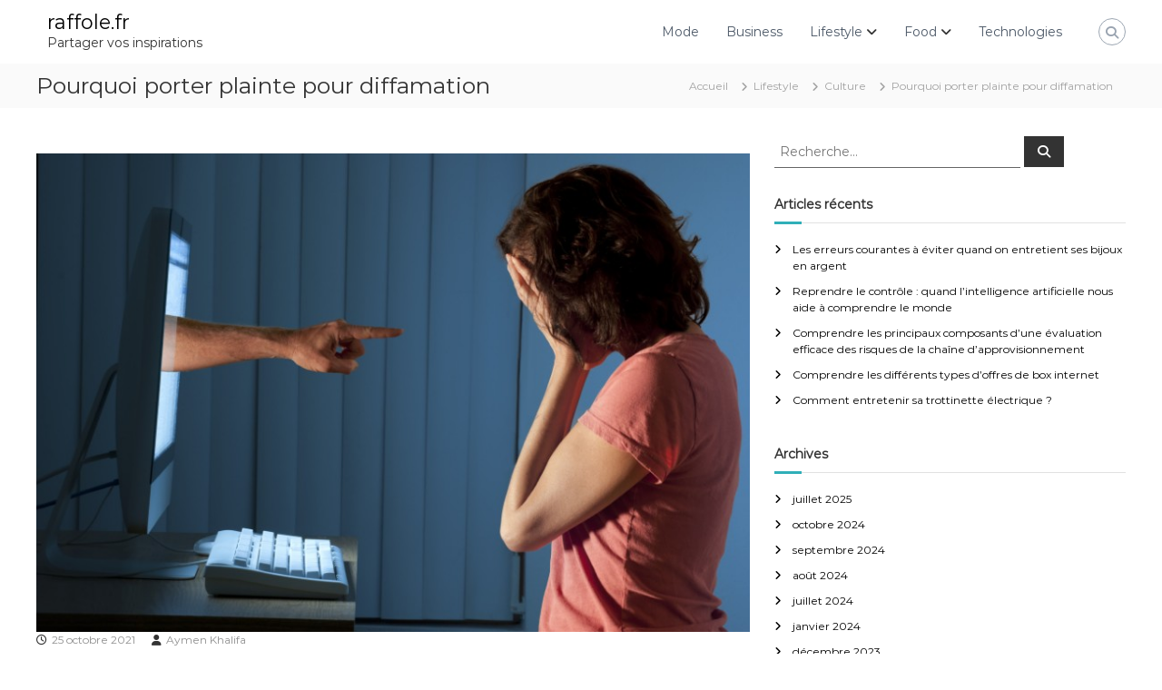

--- FILE ---
content_type: text/html; charset=UTF-8
request_url: https://raffole.fr/pourquoi-porter-plainte-pour-diffamation/
body_size: 19218
content:
<!DOCTYPE html>
<html lang="fr-FR" prefix="og: https://ogp.me/ns#">
<head>
<meta charset="UTF-8">
<meta name="viewport" content="width=device-width, initial-scale=1">
<link rel="profile" href="https://gmpg.org/xfn/11">

	<style>img:is([sizes="auto" i], [sizes^="auto," i]) { contain-intrinsic-size: 3000px 1500px }</style>
	
<!-- Optimisation des moteurs de recherche par Rank Math - https://rankmath.com/ -->
<title>Pourquoi porter plainte pour diffamation - raffole.fr</title>
<meta name="robots" content="follow, index, max-snippet:-1, max-video-preview:-1, max-image-preview:large"/>
<link rel="canonical" href="https://raffole.fr/pourquoi-porter-plainte-pour-diffamation/" />
<meta property="og:locale" content="fr_FR" />
<meta property="og:type" content="article" />
<meta property="og:title" content="Pourquoi porter plainte pour diffamation - raffole.fr" />
<meta property="og:description" content="Il existe de nombreuses raisons de déposer une plainte pour diffamation. L&rsquo;une des plus courantes est que quelqu&rsquo;un a porté [&hellip;]" />
<meta property="og:url" content="https://raffole.fr/pourquoi-porter-plainte-pour-diffamation/" />
<meta property="og:site_name" content="raffole.fr" />
<meta property="article:section" content="Culture" />
<meta property="og:updated_time" content="2022-12-29T12:50:02+01:00" />
<meta property="og:image" content="https://raffole.fr/wp-content/uploads/2021/10/porter-plainte-pour-diffamation.jpg" />
<meta property="og:image:secure_url" content="https://raffole.fr/wp-content/uploads/2021/10/porter-plainte-pour-diffamation.jpg" />
<meta property="og:image:width" content="800" />
<meta property="og:image:height" content="536" />
<meta property="og:image:alt" content="porter plainte pour diffamation" />
<meta property="og:image:type" content="image/jpeg" />
<meta property="article:published_time" content="2021-10-25T10:17:00+02:00" />
<meta property="article:modified_time" content="2022-12-29T12:50:02+01:00" />
<meta name="twitter:card" content="summary_large_image" />
<meta name="twitter:title" content="Pourquoi porter plainte pour diffamation - raffole.fr" />
<meta name="twitter:description" content="Il existe de nombreuses raisons de déposer une plainte pour diffamation. L&rsquo;une des plus courantes est que quelqu&rsquo;un a porté [&hellip;]" />
<meta name="twitter:image" content="https://raffole.fr/wp-content/uploads/2021/10/porter-plainte-pour-diffamation.jpg" />
<meta name="twitter:label1" content="Écrit par" />
<meta name="twitter:data1" content="Aymen Khalifa" />
<meta name="twitter:label2" content="Temps de lecture" />
<meta name="twitter:data2" content="7 minutes" />
<script type="application/ld+json" class="rank-math-schema">{"@context":"https://schema.org","@graph":[{"@type":["Person","Organization"],"@id":"https://raffole.fr/#person","name":"raffole.fr"},{"@type":"WebSite","@id":"https://raffole.fr/#website","url":"https://raffole.fr","name":"raffole.fr","publisher":{"@id":"https://raffole.fr/#person"},"inLanguage":"fr-FR"},{"@type":"ImageObject","@id":"https://raffole.fr/wp-content/uploads/2021/10/porter-plainte-pour-diffamation.jpg","url":"https://raffole.fr/wp-content/uploads/2021/10/porter-plainte-pour-diffamation.jpg","width":"800","height":"536","caption":"porter plainte pour diffamation","inLanguage":"fr-FR"},{"@type":"WebPage","@id":"https://raffole.fr/pourquoi-porter-plainte-pour-diffamation/#webpage","url":"https://raffole.fr/pourquoi-porter-plainte-pour-diffamation/","name":"Pourquoi porter plainte pour diffamation - raffole.fr","datePublished":"2021-10-25T10:17:00+02:00","dateModified":"2022-12-29T12:50:02+01:00","isPartOf":{"@id":"https://raffole.fr/#website"},"primaryImageOfPage":{"@id":"https://raffole.fr/wp-content/uploads/2021/10/porter-plainte-pour-diffamation.jpg"},"inLanguage":"fr-FR"},{"@type":"Person","@id":"https://raffole.fr/author/aymen/","name":"Aymen Khalifa","url":"https://raffole.fr/author/aymen/","image":{"@type":"ImageObject","@id":"https://secure.gravatar.com/avatar/5766c092e852d433814799738c049a0a1f484f3afaf6adb8adf071545020c71b?s=96&amp;d=monsterid&amp;r=g","url":"https://secure.gravatar.com/avatar/5766c092e852d433814799738c049a0a1f484f3afaf6adb8adf071545020c71b?s=96&amp;d=monsterid&amp;r=g","caption":"Aymen Khalifa","inLanguage":"fr-FR"}},{"@type":"BlogPosting","headline":"Pourquoi porter plainte pour diffamation - raffole.fr","datePublished":"2021-10-25T10:17:00+02:00","dateModified":"2022-12-29T12:50:02+01:00","author":{"@id":"https://raffole.fr/author/aymen/","name":"Aymen Khalifa"},"publisher":{"@id":"https://raffole.fr/#person"},"description":"Il existe de nombreuses raisons de d\u00e9poser une plainte pour diffamation. L'une des plus courantes est que quelqu'un a port\u00e9 atteinte \u00e0 votre r\u00e9putation ou fait des d\u00e9clarations mensong\u00e8res \u00e0 votre sujet qui pourraient nuire \u00e0 votre entreprise. La diffamation ne se limite pas aux d\u00e9clarations faites dans la presse \u00e9crite ou audiovisuelle ; elle peut \u00e9galement se produire sur des sites de m\u00e9dias sociaux comme Facebook et Twitter. Si vous pensez avoir \u00e9t\u00e9 diffam\u00e9, contactez imm\u00e9diatement un avocat afin qu'il puisse vous aider \u00e0 prot\u00e9ger vos droits !","name":"Pourquoi porter plainte pour diffamation - raffole.fr","@id":"https://raffole.fr/pourquoi-porter-plainte-pour-diffamation/#richSnippet","isPartOf":{"@id":"https://raffole.fr/pourquoi-porter-plainte-pour-diffamation/#webpage"},"image":{"@id":"https://raffole.fr/wp-content/uploads/2021/10/porter-plainte-pour-diffamation.jpg"},"inLanguage":"fr-FR","mainEntityOfPage":{"@id":"https://raffole.fr/pourquoi-porter-plainte-pour-diffamation/#webpage"}}]}</script>
<!-- /Extension Rank Math WordPress SEO -->

<link rel='dns-prefetch' href='//www.googletagmanager.com' />
<link rel="alternate" type="application/rss+xml" title="raffole.fr &raquo; Flux" href="https://raffole.fr/feed/" />
<script type="text/javascript">
/* <![CDATA[ */
window._wpemojiSettings = {"baseUrl":"https:\/\/s.w.org\/images\/core\/emoji\/16.0.1\/72x72\/","ext":".png","svgUrl":"https:\/\/s.w.org\/images\/core\/emoji\/16.0.1\/svg\/","svgExt":".svg","source":{"concatemoji":"https:\/\/raffole.fr\/wp-includes\/js\/wp-emoji-release.min.js?ver=6.8.3"}};
/*! This file is auto-generated */
!function(s,n){var o,i,e;function c(e){try{var t={supportTests:e,timestamp:(new Date).valueOf()};sessionStorage.setItem(o,JSON.stringify(t))}catch(e){}}function p(e,t,n){e.clearRect(0,0,e.canvas.width,e.canvas.height),e.fillText(t,0,0);var t=new Uint32Array(e.getImageData(0,0,e.canvas.width,e.canvas.height).data),a=(e.clearRect(0,0,e.canvas.width,e.canvas.height),e.fillText(n,0,0),new Uint32Array(e.getImageData(0,0,e.canvas.width,e.canvas.height).data));return t.every(function(e,t){return e===a[t]})}function u(e,t){e.clearRect(0,0,e.canvas.width,e.canvas.height),e.fillText(t,0,0);for(var n=e.getImageData(16,16,1,1),a=0;a<n.data.length;a++)if(0!==n.data[a])return!1;return!0}function f(e,t,n,a){switch(t){case"flag":return n(e,"\ud83c\udff3\ufe0f\u200d\u26a7\ufe0f","\ud83c\udff3\ufe0f\u200b\u26a7\ufe0f")?!1:!n(e,"\ud83c\udde8\ud83c\uddf6","\ud83c\udde8\u200b\ud83c\uddf6")&&!n(e,"\ud83c\udff4\udb40\udc67\udb40\udc62\udb40\udc65\udb40\udc6e\udb40\udc67\udb40\udc7f","\ud83c\udff4\u200b\udb40\udc67\u200b\udb40\udc62\u200b\udb40\udc65\u200b\udb40\udc6e\u200b\udb40\udc67\u200b\udb40\udc7f");case"emoji":return!a(e,"\ud83e\udedf")}return!1}function g(e,t,n,a){var r="undefined"!=typeof WorkerGlobalScope&&self instanceof WorkerGlobalScope?new OffscreenCanvas(300,150):s.createElement("canvas"),o=r.getContext("2d",{willReadFrequently:!0}),i=(o.textBaseline="top",o.font="600 32px Arial",{});return e.forEach(function(e){i[e]=t(o,e,n,a)}),i}function t(e){var t=s.createElement("script");t.src=e,t.defer=!0,s.head.appendChild(t)}"undefined"!=typeof Promise&&(o="wpEmojiSettingsSupports",i=["flag","emoji"],n.supports={everything:!0,everythingExceptFlag:!0},e=new Promise(function(e){s.addEventListener("DOMContentLoaded",e,{once:!0})}),new Promise(function(t){var n=function(){try{var e=JSON.parse(sessionStorage.getItem(o));if("object"==typeof e&&"number"==typeof e.timestamp&&(new Date).valueOf()<e.timestamp+604800&&"object"==typeof e.supportTests)return e.supportTests}catch(e){}return null}();if(!n){if("undefined"!=typeof Worker&&"undefined"!=typeof OffscreenCanvas&&"undefined"!=typeof URL&&URL.createObjectURL&&"undefined"!=typeof Blob)try{var e="postMessage("+g.toString()+"("+[JSON.stringify(i),f.toString(),p.toString(),u.toString()].join(",")+"));",a=new Blob([e],{type:"text/javascript"}),r=new Worker(URL.createObjectURL(a),{name:"wpTestEmojiSupports"});return void(r.onmessage=function(e){c(n=e.data),r.terminate(),t(n)})}catch(e){}c(n=g(i,f,p,u))}t(n)}).then(function(e){for(var t in e)n.supports[t]=e[t],n.supports.everything=n.supports.everything&&n.supports[t],"flag"!==t&&(n.supports.everythingExceptFlag=n.supports.everythingExceptFlag&&n.supports[t]);n.supports.everythingExceptFlag=n.supports.everythingExceptFlag&&!n.supports.flag,n.DOMReady=!1,n.readyCallback=function(){n.DOMReady=!0}}).then(function(){return e}).then(function(){var e;n.supports.everything||(n.readyCallback(),(e=n.source||{}).concatemoji?t(e.concatemoji):e.wpemoji&&e.twemoji&&(t(e.twemoji),t(e.wpemoji)))}))}((window,document),window._wpemojiSettings);
/* ]]> */
</script>

<style id='wp-emoji-styles-inline-css' type='text/css'>

	img.wp-smiley, img.emoji {
		display: inline !important;
		border: none !important;
		box-shadow: none !important;
		height: 1em !important;
		width: 1em !important;
		margin: 0 0.07em !important;
		vertical-align: -0.1em !important;
		background: none !important;
		padding: 0 !important;
	}
</style>
<link rel='stylesheet' id='wp-block-library-css' href='https://raffole.fr/wp-includes/css/dist/block-library/style.min.css?ver=6.8.3' type='text/css' media='all' />
<style id='wp-block-library-theme-inline-css' type='text/css'>
.wp-block-audio :where(figcaption){color:#555;font-size:13px;text-align:center}.is-dark-theme .wp-block-audio :where(figcaption){color:#ffffffa6}.wp-block-audio{margin:0 0 1em}.wp-block-code{border:1px solid #ccc;border-radius:4px;font-family:Menlo,Consolas,monaco,monospace;padding:.8em 1em}.wp-block-embed :where(figcaption){color:#555;font-size:13px;text-align:center}.is-dark-theme .wp-block-embed :where(figcaption){color:#ffffffa6}.wp-block-embed{margin:0 0 1em}.blocks-gallery-caption{color:#555;font-size:13px;text-align:center}.is-dark-theme .blocks-gallery-caption{color:#ffffffa6}:root :where(.wp-block-image figcaption){color:#555;font-size:13px;text-align:center}.is-dark-theme :root :where(.wp-block-image figcaption){color:#ffffffa6}.wp-block-image{margin:0 0 1em}.wp-block-pullquote{border-bottom:4px solid;border-top:4px solid;color:currentColor;margin-bottom:1.75em}.wp-block-pullquote cite,.wp-block-pullquote footer,.wp-block-pullquote__citation{color:currentColor;font-size:.8125em;font-style:normal;text-transform:uppercase}.wp-block-quote{border-left:.25em solid;margin:0 0 1.75em;padding-left:1em}.wp-block-quote cite,.wp-block-quote footer{color:currentColor;font-size:.8125em;font-style:normal;position:relative}.wp-block-quote:where(.has-text-align-right){border-left:none;border-right:.25em solid;padding-left:0;padding-right:1em}.wp-block-quote:where(.has-text-align-center){border:none;padding-left:0}.wp-block-quote.is-large,.wp-block-quote.is-style-large,.wp-block-quote:where(.is-style-plain){border:none}.wp-block-search .wp-block-search__label{font-weight:700}.wp-block-search__button{border:1px solid #ccc;padding:.375em .625em}:where(.wp-block-group.has-background){padding:1.25em 2.375em}.wp-block-separator.has-css-opacity{opacity:.4}.wp-block-separator{border:none;border-bottom:2px solid;margin-left:auto;margin-right:auto}.wp-block-separator.has-alpha-channel-opacity{opacity:1}.wp-block-separator:not(.is-style-wide):not(.is-style-dots){width:100px}.wp-block-separator.has-background:not(.is-style-dots){border-bottom:none;height:1px}.wp-block-separator.has-background:not(.is-style-wide):not(.is-style-dots){height:2px}.wp-block-table{margin:0 0 1em}.wp-block-table td,.wp-block-table th{word-break:normal}.wp-block-table :where(figcaption){color:#555;font-size:13px;text-align:center}.is-dark-theme .wp-block-table :where(figcaption){color:#ffffffa6}.wp-block-video :where(figcaption){color:#555;font-size:13px;text-align:center}.is-dark-theme .wp-block-video :where(figcaption){color:#ffffffa6}.wp-block-video{margin:0 0 1em}:root :where(.wp-block-template-part.has-background){margin-bottom:0;margin-top:0;padding:1.25em 2.375em}
</style>
<style id='classic-theme-styles-inline-css' type='text/css'>
/*! This file is auto-generated */
.wp-block-button__link{color:#fff;background-color:#32373c;border-radius:9999px;box-shadow:none;text-decoration:none;padding:calc(.667em + 2px) calc(1.333em + 2px);font-size:1.125em}.wp-block-file__button{background:#32373c;color:#fff;text-decoration:none}
</style>
<style id='global-styles-inline-css' type='text/css'>
:root{--wp--preset--aspect-ratio--square: 1;--wp--preset--aspect-ratio--4-3: 4/3;--wp--preset--aspect-ratio--3-4: 3/4;--wp--preset--aspect-ratio--3-2: 3/2;--wp--preset--aspect-ratio--2-3: 2/3;--wp--preset--aspect-ratio--16-9: 16/9;--wp--preset--aspect-ratio--9-16: 9/16;--wp--preset--color--black: #000000;--wp--preset--color--cyan-bluish-gray: #abb8c3;--wp--preset--color--white: #ffffff;--wp--preset--color--pale-pink: #f78da7;--wp--preset--color--vivid-red: #cf2e2e;--wp--preset--color--luminous-vivid-orange: #ff6900;--wp--preset--color--luminous-vivid-amber: #fcb900;--wp--preset--color--light-green-cyan: #7bdcb5;--wp--preset--color--vivid-green-cyan: #00d084;--wp--preset--color--pale-cyan-blue: #8ed1fc;--wp--preset--color--vivid-cyan-blue: #0693e3;--wp--preset--color--vivid-purple: #9b51e0;--wp--preset--gradient--vivid-cyan-blue-to-vivid-purple: linear-gradient(135deg,rgba(6,147,227,1) 0%,rgb(155,81,224) 100%);--wp--preset--gradient--light-green-cyan-to-vivid-green-cyan: linear-gradient(135deg,rgb(122,220,180) 0%,rgb(0,208,130) 100%);--wp--preset--gradient--luminous-vivid-amber-to-luminous-vivid-orange: linear-gradient(135deg,rgba(252,185,0,1) 0%,rgba(255,105,0,1) 100%);--wp--preset--gradient--luminous-vivid-orange-to-vivid-red: linear-gradient(135deg,rgba(255,105,0,1) 0%,rgb(207,46,46) 100%);--wp--preset--gradient--very-light-gray-to-cyan-bluish-gray: linear-gradient(135deg,rgb(238,238,238) 0%,rgb(169,184,195) 100%);--wp--preset--gradient--cool-to-warm-spectrum: linear-gradient(135deg,rgb(74,234,220) 0%,rgb(151,120,209) 20%,rgb(207,42,186) 40%,rgb(238,44,130) 60%,rgb(251,105,98) 80%,rgb(254,248,76) 100%);--wp--preset--gradient--blush-light-purple: linear-gradient(135deg,rgb(255,206,236) 0%,rgb(152,150,240) 100%);--wp--preset--gradient--blush-bordeaux: linear-gradient(135deg,rgb(254,205,165) 0%,rgb(254,45,45) 50%,rgb(107,0,62) 100%);--wp--preset--gradient--luminous-dusk: linear-gradient(135deg,rgb(255,203,112) 0%,rgb(199,81,192) 50%,rgb(65,88,208) 100%);--wp--preset--gradient--pale-ocean: linear-gradient(135deg,rgb(255,245,203) 0%,rgb(182,227,212) 50%,rgb(51,167,181) 100%);--wp--preset--gradient--electric-grass: linear-gradient(135deg,rgb(202,248,128) 0%,rgb(113,206,126) 100%);--wp--preset--gradient--midnight: linear-gradient(135deg,rgb(2,3,129) 0%,rgb(40,116,252) 100%);--wp--preset--font-size--small: 13px;--wp--preset--font-size--medium: 20px;--wp--preset--font-size--large: 36px;--wp--preset--font-size--x-large: 42px;--wp--preset--spacing--20: 0.44rem;--wp--preset--spacing--30: 0.67rem;--wp--preset--spacing--40: 1rem;--wp--preset--spacing--50: 1.5rem;--wp--preset--spacing--60: 2.25rem;--wp--preset--spacing--70: 3.38rem;--wp--preset--spacing--80: 5.06rem;--wp--preset--shadow--natural: 6px 6px 9px rgba(0, 0, 0, 0.2);--wp--preset--shadow--deep: 12px 12px 50px rgba(0, 0, 0, 0.4);--wp--preset--shadow--sharp: 6px 6px 0px rgba(0, 0, 0, 0.2);--wp--preset--shadow--outlined: 6px 6px 0px -3px rgba(255, 255, 255, 1), 6px 6px rgba(0, 0, 0, 1);--wp--preset--shadow--crisp: 6px 6px 0px rgba(0, 0, 0, 1);}:where(.is-layout-flex){gap: 0.5em;}:where(.is-layout-grid){gap: 0.5em;}body .is-layout-flex{display: flex;}.is-layout-flex{flex-wrap: wrap;align-items: center;}.is-layout-flex > :is(*, div){margin: 0;}body .is-layout-grid{display: grid;}.is-layout-grid > :is(*, div){margin: 0;}:where(.wp-block-columns.is-layout-flex){gap: 2em;}:where(.wp-block-columns.is-layout-grid){gap: 2em;}:where(.wp-block-post-template.is-layout-flex){gap: 1.25em;}:where(.wp-block-post-template.is-layout-grid){gap: 1.25em;}.has-black-color{color: var(--wp--preset--color--black) !important;}.has-cyan-bluish-gray-color{color: var(--wp--preset--color--cyan-bluish-gray) !important;}.has-white-color{color: var(--wp--preset--color--white) !important;}.has-pale-pink-color{color: var(--wp--preset--color--pale-pink) !important;}.has-vivid-red-color{color: var(--wp--preset--color--vivid-red) !important;}.has-luminous-vivid-orange-color{color: var(--wp--preset--color--luminous-vivid-orange) !important;}.has-luminous-vivid-amber-color{color: var(--wp--preset--color--luminous-vivid-amber) !important;}.has-light-green-cyan-color{color: var(--wp--preset--color--light-green-cyan) !important;}.has-vivid-green-cyan-color{color: var(--wp--preset--color--vivid-green-cyan) !important;}.has-pale-cyan-blue-color{color: var(--wp--preset--color--pale-cyan-blue) !important;}.has-vivid-cyan-blue-color{color: var(--wp--preset--color--vivid-cyan-blue) !important;}.has-vivid-purple-color{color: var(--wp--preset--color--vivid-purple) !important;}.has-black-background-color{background-color: var(--wp--preset--color--black) !important;}.has-cyan-bluish-gray-background-color{background-color: var(--wp--preset--color--cyan-bluish-gray) !important;}.has-white-background-color{background-color: var(--wp--preset--color--white) !important;}.has-pale-pink-background-color{background-color: var(--wp--preset--color--pale-pink) !important;}.has-vivid-red-background-color{background-color: var(--wp--preset--color--vivid-red) !important;}.has-luminous-vivid-orange-background-color{background-color: var(--wp--preset--color--luminous-vivid-orange) !important;}.has-luminous-vivid-amber-background-color{background-color: var(--wp--preset--color--luminous-vivid-amber) !important;}.has-light-green-cyan-background-color{background-color: var(--wp--preset--color--light-green-cyan) !important;}.has-vivid-green-cyan-background-color{background-color: var(--wp--preset--color--vivid-green-cyan) !important;}.has-pale-cyan-blue-background-color{background-color: var(--wp--preset--color--pale-cyan-blue) !important;}.has-vivid-cyan-blue-background-color{background-color: var(--wp--preset--color--vivid-cyan-blue) !important;}.has-vivid-purple-background-color{background-color: var(--wp--preset--color--vivid-purple) !important;}.has-black-border-color{border-color: var(--wp--preset--color--black) !important;}.has-cyan-bluish-gray-border-color{border-color: var(--wp--preset--color--cyan-bluish-gray) !important;}.has-white-border-color{border-color: var(--wp--preset--color--white) !important;}.has-pale-pink-border-color{border-color: var(--wp--preset--color--pale-pink) !important;}.has-vivid-red-border-color{border-color: var(--wp--preset--color--vivid-red) !important;}.has-luminous-vivid-orange-border-color{border-color: var(--wp--preset--color--luminous-vivid-orange) !important;}.has-luminous-vivid-amber-border-color{border-color: var(--wp--preset--color--luminous-vivid-amber) !important;}.has-light-green-cyan-border-color{border-color: var(--wp--preset--color--light-green-cyan) !important;}.has-vivid-green-cyan-border-color{border-color: var(--wp--preset--color--vivid-green-cyan) !important;}.has-pale-cyan-blue-border-color{border-color: var(--wp--preset--color--pale-cyan-blue) !important;}.has-vivid-cyan-blue-border-color{border-color: var(--wp--preset--color--vivid-cyan-blue) !important;}.has-vivid-purple-border-color{border-color: var(--wp--preset--color--vivid-purple) !important;}.has-vivid-cyan-blue-to-vivid-purple-gradient-background{background: var(--wp--preset--gradient--vivid-cyan-blue-to-vivid-purple) !important;}.has-light-green-cyan-to-vivid-green-cyan-gradient-background{background: var(--wp--preset--gradient--light-green-cyan-to-vivid-green-cyan) !important;}.has-luminous-vivid-amber-to-luminous-vivid-orange-gradient-background{background: var(--wp--preset--gradient--luminous-vivid-amber-to-luminous-vivid-orange) !important;}.has-luminous-vivid-orange-to-vivid-red-gradient-background{background: var(--wp--preset--gradient--luminous-vivid-orange-to-vivid-red) !important;}.has-very-light-gray-to-cyan-bluish-gray-gradient-background{background: var(--wp--preset--gradient--very-light-gray-to-cyan-bluish-gray) !important;}.has-cool-to-warm-spectrum-gradient-background{background: var(--wp--preset--gradient--cool-to-warm-spectrum) !important;}.has-blush-light-purple-gradient-background{background: var(--wp--preset--gradient--blush-light-purple) !important;}.has-blush-bordeaux-gradient-background{background: var(--wp--preset--gradient--blush-bordeaux) !important;}.has-luminous-dusk-gradient-background{background: var(--wp--preset--gradient--luminous-dusk) !important;}.has-pale-ocean-gradient-background{background: var(--wp--preset--gradient--pale-ocean) !important;}.has-electric-grass-gradient-background{background: var(--wp--preset--gradient--electric-grass) !important;}.has-midnight-gradient-background{background: var(--wp--preset--gradient--midnight) !important;}.has-small-font-size{font-size: var(--wp--preset--font-size--small) !important;}.has-medium-font-size{font-size: var(--wp--preset--font-size--medium) !important;}.has-large-font-size{font-size: var(--wp--preset--font-size--large) !important;}.has-x-large-font-size{font-size: var(--wp--preset--font-size--x-large) !important;}
:where(.wp-block-post-template.is-layout-flex){gap: 1.25em;}:where(.wp-block-post-template.is-layout-grid){gap: 1.25em;}
:where(.wp-block-columns.is-layout-flex){gap: 2em;}:where(.wp-block-columns.is-layout-grid){gap: 2em;}
:root :where(.wp-block-pullquote){font-size: 1.5em;line-height: 1.6;}
</style>
<link rel='stylesheet' id='ez-toc-css' href='https://raffole.fr/wp-content/plugins/easy-table-of-contents/assets/css/screen.min.css?ver=2.0.76' type='text/css' media='all' />
<style id='ez-toc-inline-css' type='text/css'>
div#ez-toc-container .ez-toc-title {font-size: 120%;}div#ez-toc-container .ez-toc-title {font-weight: 500;}div#ez-toc-container ul li , div#ez-toc-container ul li a {font-size: 95%;}div#ez-toc-container ul li , div#ez-toc-container ul li a {font-weight: 500;}div#ez-toc-container nav ul ul li {font-size: 90%;}
.ez-toc-container-direction {direction: ltr;}.ez-toc-counter ul{counter-reset: item ;}.ez-toc-counter nav ul li a::before {content: counters(item, '.', decimal) '. ';display: inline-block;counter-increment: item;flex-grow: 0;flex-shrink: 0;margin-right: .2em; float: left; }.ez-toc-widget-direction {direction: ltr;}.ez-toc-widget-container ul{counter-reset: item ;}.ez-toc-widget-container nav ul li a::before {content: counters(item, '.', decimal) '. ';display: inline-block;counter-increment: item;flex-grow: 0;flex-shrink: 0;margin-right: .2em; float: left; }
</style>
<link rel='stylesheet' id='font-awesome-4-css' href='https://raffole.fr/wp-content/themes/flash/css/v4-shims.min.css?ver=4.7.0' type='text/css' media='all' />
<link rel='stylesheet' id='font-awesome-all-css' href='https://raffole.fr/wp-content/themes/flash/css/all.min.css?ver=6.7.2' type='text/css' media='all' />
<link rel='stylesheet' id='font-awesome-solid-css' href='https://raffole.fr/wp-content/themes/flash/css/solid.min.css?ver=6.7.2' type='text/css' media='all' />
<link rel='stylesheet' id='font-awesome-regular-css' href='https://raffole.fr/wp-content/themes/flash/css/regular.min.css?ver=6.7.2' type='text/css' media='all' />
<link rel='stylesheet' id='font-awesome-brands-css' href='https://raffole.fr/wp-content/themes/flash/css/brands.min.css?ver=6.7.2' type='text/css' media='all' />
<link rel='stylesheet' id='flash-style-css' href='https://raffole.fr/wp-content/themes/flash/style.css?ver=6.8.3' type='text/css' media='all' />
<link rel='stylesheet' id='responsive-css' href='https://raffole.fr/wp-content/themes/flash/css/responsive.min.css?ver=6.8.3' type='text/css' media='' />
<script type="text/javascript" src="https://raffole.fr/wp-includes/js/jquery/jquery.min.js?ver=3.7.1" id="jquery-core-js"></script>
<script type="text/javascript" src="https://raffole.fr/wp-includes/js/jquery/jquery-migrate.min.js?ver=3.4.1" id="jquery-migrate-js"></script>

<!-- Extrait de code de la balise Google (gtag.js) ajouté par Site Kit -->
<!-- Extrait Google Analytics ajouté par Site Kit -->
<script type="text/javascript" src="https://www.googletagmanager.com/gtag/js?id=GT-M6X9WC26" id="google_gtagjs-js" async></script>
<script type="text/javascript" id="google_gtagjs-js-after">
/* <![CDATA[ */
window.dataLayer = window.dataLayer || [];function gtag(){dataLayer.push(arguments);}
gtag("set","linker",{"domains":["raffole.fr"]});
gtag("js", new Date());
gtag("set", "developer_id.dZTNiMT", true);
gtag("config", "GT-M6X9WC26");
 window._googlesitekit = window._googlesitekit || {}; window._googlesitekit.throttledEvents = []; window._googlesitekit.gtagEvent = (name, data) => { var key = JSON.stringify( { name, data } ); if ( !! window._googlesitekit.throttledEvents[ key ] ) { return; } window._googlesitekit.throttledEvents[ key ] = true; setTimeout( () => { delete window._googlesitekit.throttledEvents[ key ]; }, 5 ); gtag( "event", name, { ...data, event_source: "site-kit" } ); }; 
/* ]]> */
</script>
<link rel="https://api.w.org/" href="https://raffole.fr/wp-json/" /><link rel="alternate" title="JSON" type="application/json" href="https://raffole.fr/wp-json/wp/v2/posts/2208" /><link rel="EditURI" type="application/rsd+xml" title="RSD" href="https://raffole.fr/xmlrpc.php?rsd" />
<meta name="generator" content="WordPress 6.8.3" />
<link rel='shortlink' href='https://raffole.fr/?p=2208' />
<link rel="alternate" title="oEmbed (JSON)" type="application/json+oembed" href="https://raffole.fr/wp-json/oembed/1.0/embed?url=https%3A%2F%2Fraffole.fr%2Fpourquoi-porter-plainte-pour-diffamation%2F" />
<link rel="alternate" title="oEmbed (XML)" type="text/xml+oembed" href="https://raffole.fr/wp-json/oembed/1.0/embed?url=https%3A%2F%2Fraffole.fr%2Fpourquoi-porter-plainte-pour-diffamation%2F&#038;format=xml" />
<meta name="generator" content="Site Kit by Google 1.165.0" /><style id="kirki-inline-styles">body{font-family:Montserrat;font-weight:400;}/* cyrillic-ext */
@font-face {
  font-family: 'Montserrat';
  font-style: normal;
  font-weight: 400;
  font-display: swap;
  src: url(https://raffole.fr/wp-content/fonts/montserrat/font) format('woff');
  unicode-range: U+0460-052F, U+1C80-1C8A, U+20B4, U+2DE0-2DFF, U+A640-A69F, U+FE2E-FE2F;
}
/* cyrillic */
@font-face {
  font-family: 'Montserrat';
  font-style: normal;
  font-weight: 400;
  font-display: swap;
  src: url(https://raffole.fr/wp-content/fonts/montserrat/font) format('woff');
  unicode-range: U+0301, U+0400-045F, U+0490-0491, U+04B0-04B1, U+2116;
}
/* vietnamese */
@font-face {
  font-family: 'Montserrat';
  font-style: normal;
  font-weight: 400;
  font-display: swap;
  src: url(https://raffole.fr/wp-content/fonts/montserrat/font) format('woff');
  unicode-range: U+0102-0103, U+0110-0111, U+0128-0129, U+0168-0169, U+01A0-01A1, U+01AF-01B0, U+0300-0301, U+0303-0304, U+0308-0309, U+0323, U+0329, U+1EA0-1EF9, U+20AB;
}
/* latin-ext */
@font-face {
  font-family: 'Montserrat';
  font-style: normal;
  font-weight: 400;
  font-display: swap;
  src: url(https://raffole.fr/wp-content/fonts/montserrat/font) format('woff');
  unicode-range: U+0100-02BA, U+02BD-02C5, U+02C7-02CC, U+02CE-02D7, U+02DD-02FF, U+0304, U+0308, U+0329, U+1D00-1DBF, U+1E00-1E9F, U+1EF2-1EFF, U+2020, U+20A0-20AB, U+20AD-20C0, U+2113, U+2C60-2C7F, U+A720-A7FF;
}
/* latin */
@font-face {
  font-family: 'Montserrat';
  font-style: normal;
  font-weight: 400;
  font-display: swap;
  src: url(https://raffole.fr/wp-content/fonts/montserrat/font) format('woff');
  unicode-range: U+0000-00FF, U+0131, U+0152-0153, U+02BB-02BC, U+02C6, U+02DA, U+02DC, U+0304, U+0308, U+0329, U+2000-206F, U+20AC, U+2122, U+2191, U+2193, U+2212, U+2215, U+FEFF, U+FFFD;
}/* cyrillic-ext */
@font-face {
  font-family: 'Montserrat';
  font-style: normal;
  font-weight: 400;
  font-display: swap;
  src: url(https://raffole.fr/wp-content/fonts/montserrat/font) format('woff');
  unicode-range: U+0460-052F, U+1C80-1C8A, U+20B4, U+2DE0-2DFF, U+A640-A69F, U+FE2E-FE2F;
}
/* cyrillic */
@font-face {
  font-family: 'Montserrat';
  font-style: normal;
  font-weight: 400;
  font-display: swap;
  src: url(https://raffole.fr/wp-content/fonts/montserrat/font) format('woff');
  unicode-range: U+0301, U+0400-045F, U+0490-0491, U+04B0-04B1, U+2116;
}
/* vietnamese */
@font-face {
  font-family: 'Montserrat';
  font-style: normal;
  font-weight: 400;
  font-display: swap;
  src: url(https://raffole.fr/wp-content/fonts/montserrat/font) format('woff');
  unicode-range: U+0102-0103, U+0110-0111, U+0128-0129, U+0168-0169, U+01A0-01A1, U+01AF-01B0, U+0300-0301, U+0303-0304, U+0308-0309, U+0323, U+0329, U+1EA0-1EF9, U+20AB;
}
/* latin-ext */
@font-face {
  font-family: 'Montserrat';
  font-style: normal;
  font-weight: 400;
  font-display: swap;
  src: url(https://raffole.fr/wp-content/fonts/montserrat/font) format('woff');
  unicode-range: U+0100-02BA, U+02BD-02C5, U+02C7-02CC, U+02CE-02D7, U+02DD-02FF, U+0304, U+0308, U+0329, U+1D00-1DBF, U+1E00-1E9F, U+1EF2-1EFF, U+2020, U+20A0-20AB, U+20AD-20C0, U+2113, U+2C60-2C7F, U+A720-A7FF;
}
/* latin */
@font-face {
  font-family: 'Montserrat';
  font-style: normal;
  font-weight: 400;
  font-display: swap;
  src: url(https://raffole.fr/wp-content/fonts/montserrat/font) format('woff');
  unicode-range: U+0000-00FF, U+0131, U+0152-0153, U+02BB-02BC, U+02C6, U+02DA, U+02DC, U+0304, U+0308, U+0329, U+2000-206F, U+20AC, U+2122, U+2191, U+2193, U+2212, U+2215, U+FEFF, U+FFFD;
}/* cyrillic-ext */
@font-face {
  font-family: 'Montserrat';
  font-style: normal;
  font-weight: 400;
  font-display: swap;
  src: url(https://raffole.fr/wp-content/fonts/montserrat/font) format('woff');
  unicode-range: U+0460-052F, U+1C80-1C8A, U+20B4, U+2DE0-2DFF, U+A640-A69F, U+FE2E-FE2F;
}
/* cyrillic */
@font-face {
  font-family: 'Montserrat';
  font-style: normal;
  font-weight: 400;
  font-display: swap;
  src: url(https://raffole.fr/wp-content/fonts/montserrat/font) format('woff');
  unicode-range: U+0301, U+0400-045F, U+0490-0491, U+04B0-04B1, U+2116;
}
/* vietnamese */
@font-face {
  font-family: 'Montserrat';
  font-style: normal;
  font-weight: 400;
  font-display: swap;
  src: url(https://raffole.fr/wp-content/fonts/montserrat/font) format('woff');
  unicode-range: U+0102-0103, U+0110-0111, U+0128-0129, U+0168-0169, U+01A0-01A1, U+01AF-01B0, U+0300-0301, U+0303-0304, U+0308-0309, U+0323, U+0329, U+1EA0-1EF9, U+20AB;
}
/* latin-ext */
@font-face {
  font-family: 'Montserrat';
  font-style: normal;
  font-weight: 400;
  font-display: swap;
  src: url(https://raffole.fr/wp-content/fonts/montserrat/font) format('woff');
  unicode-range: U+0100-02BA, U+02BD-02C5, U+02C7-02CC, U+02CE-02D7, U+02DD-02FF, U+0304, U+0308, U+0329, U+1D00-1DBF, U+1E00-1E9F, U+1EF2-1EFF, U+2020, U+20A0-20AB, U+20AD-20C0, U+2113, U+2C60-2C7F, U+A720-A7FF;
}
/* latin */
@font-face {
  font-family: 'Montserrat';
  font-style: normal;
  font-weight: 400;
  font-display: swap;
  src: url(https://raffole.fr/wp-content/fonts/montserrat/font) format('woff');
  unicode-range: U+0000-00FF, U+0131, U+0152-0153, U+02BB-02BC, U+02C6, U+02DA, U+02DC, U+0304, U+0308, U+0329, U+2000-206F, U+20AC, U+2122, U+2191, U+2193, U+2212, U+2215, U+FEFF, U+FFFD;
}</style></head>

<body class="wp-singular post-template-default single single-post postid-2208 single-format-standard wp-embed-responsive wp-theme-flash group-blog  left-logo-right-menu right-sidebar">


<div id="preloader-background">
	<div id="spinners">
		<div id="preloader">
			<span></span>
			<span></span>
			<span></span>
			<span></span>
			<span></span>
		</div>
	</div>
</div>


<div id="page" class="site">
	<a class="skip-link screen-reader-text" href="#content">Aller au contenu</a>

	
	<header id="masthead" class="site-header" role="banner">
				<div class="header-top">
			<div class="tg-container">
				<div class="tg-column-wrapper clearfix">
					<div class="left-content">
											</div>
					<div class="right-content">
											</div>
				</div>
			</div>
		</div>
		
		<div class="header-bottom">
			<div class="tg-container">

				<div class="logo">
					
					<div class="logo-text site-branding">
													<p class="site-title"><a href="https://raffole.fr/" rel="home">raffole.fr</a></p>
													<p class="site-description">Partager vos inspirations</p>
											</div>
				</div>
				<div class="site-navigation-wrapper">
					<nav id="site-navigation" class="main-navigation" role="navigation">
						<div class="menu-toggle">
							<i class="fa fa-bars"></i>
						</div>
						<div class="menu-menu-superieur-container"><ul id="primary-menu" class="menu"><li id="menu-item-38" class="menu-item menu-item-type-post_type menu-item-object-page menu-item-38"><a href="https://raffole.fr/mode/">Mode</a></li>
<li id="menu-item-39" class="menu-item menu-item-type-post_type menu-item-object-page menu-item-39"><a href="https://raffole.fr/business/">Business</a></li>
<li id="menu-item-40" class="menu-item menu-item-type-post_type menu-item-object-page menu-item-has-children menu-item-40"><a href="https://raffole.fr/lifestyle/">Lifestyle</a>
<ul class="sub-menu">
	<li id="menu-item-44" class="menu-item menu-item-type-taxonomy menu-item-object-category menu-item-44"><a href="https://raffole.fr/category/lifestyle/decoration/">Décoration</a></li>
	<li id="menu-item-43" class="menu-item menu-item-type-taxonomy menu-item-object-category current-post-ancestor current-menu-parent current-post-parent menu-item-43"><a href="https://raffole.fr/category/lifestyle/culture/">Culture</a></li>
	<li id="menu-item-48" class="menu-item menu-item-type-taxonomy menu-item-object-category menu-item-48"><a href="https://raffole.fr/category/lifestyle/univers-de-la-maison/">Univers de la maison</a></li>
	<li id="menu-item-47" class="menu-item menu-item-type-taxonomy menu-item-object-category menu-item-47"><a href="https://raffole.fr/category/lifestyle/sport/">Sport</a></li>
</ul>
</li>
<li id="menu-item-41" class="menu-item menu-item-type-post_type menu-item-object-page menu-item-has-children menu-item-41"><a href="https://raffole.fr/food/">Food</a>
<ul class="sub-menu">
	<li id="menu-item-46" class="menu-item menu-item-type-taxonomy menu-item-object-category menu-item-46"><a href="https://raffole.fr/category/food/recettes/">Recettes</a></li>
</ul>
</li>
<li id="menu-item-435" class="menu-item menu-item-type-taxonomy menu-item-object-category menu-item-435"><a href="https://raffole.fr/category/technologies/">Technologies</a></li>
</ul></div>					</nav><!-- #site-navigation -->

					
									</div>

				<div class="header-action-container">
					
										<div class="search-wrap">
						<div class="search-icon">
							<i class="fa fa-search"></i>
						</div>
						<div class="search-box">
							
<form role="search" method="get" class="searchform" action="https://raffole.fr/">
	<label>
		<span class="screen-reader-text">Rechercher :</span>
		<input type="search" class="search-field" placeholder="Recherche&hellip;" value="" name="s" />
	</label>
	<button type="submit" class="search-submit btn search-btn"><span class="screen-reader-text">Rechercher</span><i class="fa fa-search"></i></button>
</form>
						</div>
					</div>
									</div>
			</div>
		</div>
	</header><!-- #masthead -->

	
	
		<nav id="flash-breadcrumbs" class="breadcrumb-trail breadcrumbs">
		<div class="tg-container">
			<h1 class="trail-title">Pourquoi porter plainte pour diffamation</h1>			<ul class="trail-items"><li class="trail-item trail-begin"><a class="trail-home" href="https://raffole.fr" title="Accueil"><span>Accueil</span></a></li><li class="trail-item item-category"><span><a href="https://raffole.fr/category/lifestyle/">Lifestyle</a></span></li><li class="trail-item item-category"><span><a href="https://raffole.fr/category/lifestyle/culture/">Culture</a></span></li><li class="trail-item"><span>Pourquoi porter plainte pour diffamation</span></li></ul>		</div>
	</nav>
	
	
	<div id="content" class="site-content">
		<div class="tg-container">

	
	<div id="primary" class="content-area">
		<main id="main" class="site-main" role="main">

		
<article id="post-2208" class="post-2208 post type-post status-publish format-standard has-post-thumbnail hentry category-culture">

	
			<div class="entry-thumbnail">
		<img width="800" height="536" src="https://raffole.fr/wp-content/uploads/2021/10/porter-plainte-pour-diffamation.jpg" class="attachment-full size-full wp-post-image" alt="porter plainte pour diffamation" decoding="async" fetchpriority="high" srcset="https://raffole.fr/wp-content/uploads/2021/10/porter-plainte-pour-diffamation.jpg 800w, https://raffole.fr/wp-content/uploads/2021/10/porter-plainte-pour-diffamation-300x201.jpg 300w, https://raffole.fr/wp-content/uploads/2021/10/porter-plainte-pour-diffamation-768x515.jpg 768w" sizes="(max-width: 800px) 100vw, 800px" />	</div>
	
	<div class="entry-content-block">
		<header class="entry-header">
			<div class="entry-title hidden">Pourquoi porter plainte pour diffamation</div>		</header><!-- .entry-header -->

				<div class="entry-meta">
			<span class="entry-date"><i class="fa fa-clock-o"></i><a href="https://raffole.fr/pourquoi-porter-plainte-pour-diffamation/" rel="bookmark"><time class="date published" datetime="2021-10-25T10:17:00+02:00">25 octobre 2021</time><time class="updated" datetime="2022-12-29T12:50:02+01:00">29 décembre 2022</time></a></span><span class="entry-author vcard author"> <i class="fa fa-user"></i><a class="url fn n" href="https://raffole.fr/author/aymen/">Aymen Khalifa</a></span>		</div><!-- .entry-meta -->
		
		<div class="entry-content">
							
<p>Il existe de nombreuses raisons de déposer une plainte pour diffamation. L&rsquo;une des plus courantes est que quelqu&rsquo;un a porté atteinte à votre réputation ou fait des déclarations mensongères à votre sujet qui pourraient nuire à votre entreprise. La diffamation ne se limite pas aux déclarations faites dans la presse écrite ou audiovisuelle ; elle peut également se produire sur des sites de médias sociaux comme Facebook et Twitter. Si vous pensez avoir été diffamé, contactez immédiatement un avocat afin qu&rsquo;il puisse vous aider à protéger vos droits !</p>



<div id="ez-toc-container" class="ez-toc-v2_0_76 counter-hierarchy ez-toc-counter ez-toc-grey ez-toc-container-direction">
<div class="ez-toc-title-container">
<p class="ez-toc-title" style="cursor:inherit">Table of Contents</p>
<span class="ez-toc-title-toggle"><a href="#" class="ez-toc-pull-right ez-toc-btn ez-toc-btn-xs ez-toc-btn-default ez-toc-toggle" aria-label="Toggle Table of Content"><span class="ez-toc-js-icon-con"><span class=""><span class="eztoc-hide" style="display:none;">Toggle</span><span class="ez-toc-icon-toggle-span"><svg style="fill: #999;color:#999" xmlns="http://www.w3.org/2000/svg" class="list-377408" width="20px" height="20px" viewBox="0 0 24 24" fill="none"><path d="M6 6H4v2h2V6zm14 0H8v2h12V6zM4 11h2v2H4v-2zm16 0H8v2h12v-2zM4 16h2v2H4v-2zm16 0H8v2h12v-2z" fill="currentColor"></path></svg><svg style="fill: #999;color:#999" class="arrow-unsorted-368013" xmlns="http://www.w3.org/2000/svg" width="10px" height="10px" viewBox="0 0 24 24" version="1.2" baseProfile="tiny"><path d="M18.2 9.3l-6.2-6.3-6.2 6.3c-.2.2-.3.4-.3.7s.1.5.3.7c.2.2.4.3.7.3h11c.3 0 .5-.1.7-.3.2-.2.3-.5.3-.7s-.1-.5-.3-.7zM5.8 14.7l6.2 6.3 6.2-6.3c.2-.2.3-.5.3-.7s-.1-.5-.3-.7c-.2-.2-.4-.3-.7-.3h-11c-.3 0-.5.1-.7.3-.2.2-.3.5-.3.7s.1.5.3.7z"/></svg></span></span></span></a></span></div>
<nav><ul class='ez-toc-list ez-toc-list-level-1 ' ><li class='ez-toc-page-1 ez-toc-heading-level-2'><a class="ez-toc-link ez-toc-heading-1" href="#1_La_France_applique_des_normes_plus_strictes_en_matiere_de_diffamation" >1. La France applique des normes plus strictes en matière de diffamation</a></li><li class='ez-toc-page-1 ez-toc-heading-level-2'><a class="ez-toc-link ez-toc-heading-2" href="#2_Vous_pouvez_obtenir_plus_dargent_en_dommages_et_interets" >2. Vous pouvez obtenir plus d&rsquo;argent en dommages et intérêts</a></li><li class='ez-toc-page-1 ez-toc-heading-level-2'><a class="ez-toc-link ez-toc-heading-3" href="#3_Il_est_plus_facile_de_prouver_la_diffamation_en_France" >3. Il est plus facile de prouver la diffamation en France</a></li><li class='ez-toc-page-1 ez-toc-heading-level-2'><a class="ez-toc-link ez-toc-heading-4" href="#4_La_procedure_est_plus_simple_et_plus_courte_quaux_Etats-Unis" >4. La procédure est plus simple et plus courte qu&rsquo;aux États-Unis</a></li><li class='ez-toc-page-1 ez-toc-heading-level-2'><a class="ez-toc-link ez-toc-heading-5" href="#5_Il_ny_a_pas_de_restrictions_sur_ce_que_vous_pouvez_discuter_avec_les_temoins_ce_qui_signifie_quil_y_a_plus_de_sources_potentielles_pour_votre_affaire" >5. Il n&rsquo;y a pas de restrictions sur ce que vous pouvez discuter avec les témoins, ce qui signifie qu&rsquo;il y a plus de sources potentielles pour votre affaire</a></li></ul></nav></div>
<h2 class="wp-block-heading"><span class="ez-toc-section" id="1_La_France_applique_des_normes_plus_strictes_en_matiere_de_diffamation"></span>1. La France applique des normes plus strictes en matière de diffamation<span class="ez-toc-section-end"></span></h2>



<p>La diffamation est un délit pénal et la charge de la preuve incombe au défendeur.</p>



<p>En France, <a href="https://qualiplainte.fr/porter-plainte-pour-diffamation/" target="_blank" rel="noopener">une personne peut porter une plainte pour diffamation</a> si elle a été personnellement attaquée. Pour avoir gain de cause devant un tribunal, il faut prouver que le défendeur a commis une calomnie ou une diffamation. Une personne ne peut déposer une plainte pour diffamation que si la déclaration a été publiée à l&rsquo;intention d&rsquo;au moins une autre personne.</p>



<p>En France, le dommage doit être prouvé pour gagner un procès. Si ce n&rsquo;est pas le cas, le plaignant perd son procès et peut être amené à payer les dommages et intérêts accordés par le tribunal au défendeur, ainsi qu&rsquo;à couvrir les frais de justice.</p>



<p>Si vous êtes victime de diffamation, il est important de consulter un avocat expérimenté dès que possible. Il peut y avoir des délais pour les réclamations et les lois peuvent devenir compliquées lorsqu&rsquo;il s&rsquo;agit de diffamation ou de calomnie.</p>



<p>Le plaignant doit prouver qu&rsquo;il a été personnellement attaqué et ne pas se contenter de faire des déclarations générales sur son entreprise, ses produits, ses services, etc.</p>



<h2 class="wp-block-heading"><span class="ez-toc-section" id="2_Vous_pouvez_obtenir_plus_dargent_en_dommages_et_interets"></span>2. Vous pouvez obtenir plus d&rsquo;argent en dommages et intérêts<span class="ez-toc-section-end"></span></h2>



<p>Si vous prouvez que la personne qui vous a diffamé a dit quelque chose de faux intentionnellement ou par négligence, vous pouvez demander de l&rsquo;argent pour compenser votre perte. Si vous pouvez démontrer que la personne qui vous a diffamé a commis une erreur, mais ne l&rsquo;a pas fait exprès vos dommages et intérêts seront beaucoup moins élevés.</p>



<h2 class="wp-block-heading"><span class="ez-toc-section" id="3_Il_est_plus_facile_de_prouver_la_diffamation_en_France"></span>3. Il est plus facile de prouver la diffamation en France<span class="ez-toc-section-end"></span></h2>



<p>La diffamation est une infraction pénale en France. Elle peut être punie d&rsquo;une peine d&#8217;emprisonnement et/ou d&rsquo;une amende si elle consiste à imputer de fausses déclarations de fait qui sont de nature à porter atteinte à la réputation de la personne concernée ou à lui causer une honte, un mépris ou un ridicule public.</p>



<p>La charge de la preuve incombe au plaignant. En outre, les tribunaux français disposent d&rsquo;un éventail plus large de recours potentiels. Par exemple :</p>



<p>-Injonction de retirer ou de corriger les déclarations litigieuses</p>



<p>&#8211; Publication du jugement sur internet et dans les journaux avec une déclaration rectifiant les fausses informations données à votre sujet en écrivant « après le procès »</p>



<p>&#8211; Excuses publiques publiées avec votre consentement</p>



<p>&#8211; Paiement des dommages et intérêts et des frais à la partie gagnante y compris les dommages et intérêts punitifs et exemplaires.&nbsp;</p>



<p>&#8211; Publication ou diffusion d&rsquo;un jugement en tout ou en partie, avec ordre de le retirer de tous les sites web par « blocage » (caviardage) dans les 48 heures après sa publication sur tout site web concerné. Même sile jugement n&rsquo;est pas publié, le défendeur peut ordonner qu&rsquo;il soit expurgé de tout document ou fichier électronique.</p>



<p>Outre une amende et/ou une peine d&#8217;emprisonnement pour diffamation pouvant aller jusqu&rsquo;à un an de prison et 45 000 € d&rsquo;amende pour les particuliers, les tribunaux français peuvent suspendre le droit d&rsquo;accès d&rsquo;une personne à son système informatique si elles ont été condamnées pour diffamation.</p>



<h2 class="wp-block-heading"><span class="ez-toc-section" id="4_La_procedure_est_plus_simple_et_plus_courte_quaux_Etats-Unis"></span>4. La procédure est plus simple et plus courte qu&rsquo;aux États-Unis<span class="ez-toc-section-end"></span></h2>



<p>La procédure à suivre pour déposer une plainte en diffamation en France est beaucoup plus simple que celle requise pour intenter un procès en diffamation aux États-Unis. Voici quelques-unes des étapes à suivre :</p>



<p>*Étape 1 : Contactez un avocat qui pourra vous conseiller sur la marche à suivre.</p>



<p>*Étape 2 : Préparez la plainte avec votre avocat.</p>



<p>*Étape 3 : Déposer une plainte au tribunal.</p>



<p>&#8211; L&rsquo;ensemble de la procédure ne prend pas plus de deux mois, contrairement aux États-Unis où il peut s&rsquo;écouler des années avant le début du procès</p>



<p>&#8211; En outre, les tribunaux sont moins stricts en ce qui concerne les formalités et les délais. Un plaignant français en diffamation n&rsquo;a besoin que de deux mois pour porter plainte. Les avocats ne sont pas tenus d&rsquo;être présents lors des procédures orales devant le juge, ce qui signifie que vous passerez moins de temps au tribunal.</p>



<p>&#8211; Les avocats ne sont pas tenus d&rsquo;être présents lors des procédures orales devant un juge, ce qui signifie que vous passerez moins de temps au tribunal. En France, les avocats ne sont pas tenus d&rsquo;être présents lors des audiences devant les juges, sans exception. De plus, il n&rsquo;existe pas de système de jury ; aux États-Unis, ils sont presque toujours requis et leur absence peut conduire à un non-lieu.</p>



<p>&#8211; Les avocats ne seront pas présents aux audiences devant les juges sans exception ; aux États-Unis, ils sont presque toujours requis et leur absence peut conduire à un licenciement. En France, les avocats ne sont généralement pas attendus lors des procédures judiciaires, sauf s&rsquo;il y a un appel ; aux États-Unis, ils sont presque toujours requis et leur absence peut entraîner un licenciement</p>



<h2 class="wp-block-heading"><span class="ez-toc-section" id="5_Il_ny_a_pas_de_restrictions_sur_ce_que_vous_pouvez_discuter_avec_les_temoins_ce_qui_signifie_quil_y_a_plus_de_sources_potentielles_pour_votre_affaire"></span>5. Il n&rsquo;y a pas de restrictions sur ce que vous pouvez discuter avec les témoins, ce qui signifie qu&rsquo;il y a plus de sources potentielles pour votre affaire<span class="ez-toc-section-end"></span></h2>



<p>Pour cela en effet, les affaires de diffamation sont souvent basées sur des preuves circonstancielles.</p>



<p>par exemple, si votre entreprise est accusée d&rsquo;avoir détourné de l&rsquo;argent par le biais de fausses factures avant votre embauche et que le plaignant a été licencié pour l&rsquo;avoir signalé à la direction, mais qu&rsquo;il n&rsquo;a pas de preuve réelle, son ami pourrait témoigner qu&rsquo;il l&rsquo;a entendu le dire lors d&rsquo;une réunion de la direction</p>



<p>6. Les poursuites en diffamation sont considérées comme moins préjudiciables à la liberté d&rsquo;expression, de sorte que les défendeurs auront plus de mal à obtenir gain de cause s&rsquo;ils n&rsquo;offrent pas une défense adéquate : La réputation du plaignant est atteinte car ces déclarations sont fausses.</p>



<p>*Les personnalités publiques, telles que les politiciens et les célébrités, attirent naturellement davantage l&rsquo;attention des médias qu&rsquo;une personne ordinaire. Dans ces cas, il peut être difficile de prouver qu&rsquo;une déclaration a été faite ou publiée avec une intention malveillante réelle, c&rsquo;est-à-dire en ayant connaissance de sa fausseté ou avec de sérieux doutes sur sa véracité.</p>



<p>*Dans certains cas, le plaignant peut encore avoir une réclamation valable contre un auteur pour avoir fait de fausses déclarations sans intention de nuire si elles sont considérées comme « privilégiées » Cela s&rsquo;explique par le fait que la liberté d&rsquo;expression doit souvent être mise en balance avec d&rsquo;autres valeurs sociétales importantes</p>



<p>*comme la vie privée ou la liberté de la presse. Par exemple, les déclarations faites par un journaliste à son rédacteur en chef au sujet d&rsquo;une personne sont généralement protégées des poursuites pour diffamation en vertu de ce que l&rsquo;on appelle le « privilège du journaliste »</p>



<p>*Même s&rsquo;il n&rsquo;y a pas eu de malice dans la réalisation de certaines fausses déclarations, mais que celles-ci ont tout de même porté atteinte à la réputation de quelqu&rsquo;un, il se peut qu&rsquo;il y ait un risque d&rsquo;abus d&rsquo;une occasion privilégiée. Il appartient au tribunal de décider dans chaque cas si ce privilège doit être reconnu, et s&rsquo;il l&#8217;emporte sur d&rsquo;autres préoccupations telles que la liberté d&rsquo;expression et la protection de la réputation.</p>



<p>Certains États ont adopté des lois prévoyant des « occasions privilégiées », qui protègent les défendeurs contre les poursuites pour diffamation lorsqu&rsquo;ils rendent compte de certaines activités ou déclarations de personnes publiques tels que les rapports officiels du gouvernement, les déclarations faites lors de procédures judiciaires et les réunions des autorités locales.</p>



<p>Décrivez : Un procès en diffamation peut être un processus juridique coûteux qui peut prendre des années et qui exige que le plaignant prouve son cas devant un juge ou un jury. La réputation du défendeur est également endommagée car ces déclarations sont fausses.</p>
								</div><!-- .entry-content -->

		<footer class="entry-footer">
			<span class="cat-links"><i class="fa fa-folder-open"></i> <a href="https://raffole.fr/category/lifestyle/culture/" rel="category tag">Culture</a> </span>		</footer><!-- .entry-footer -->
	</div>

	
</article><!-- #post-## -->

	<nav class="navigation post-navigation" aria-label="Publications">
		<h2 class="screen-reader-text">Navigation de l’article</h2>
		<div class="nav-links"><div class="nav-previous"><a href="https://raffole.fr/pourquoi-lutilisation-des-gaines-thermoretractables-est-importante/" rel="prev"><span><i class="fa fa-angle-left"></i></span>
		<span class="entry-title">Pourquoi l’utilisation des gaines thermorétractables est importante ?</span></a></div><div class="nav-next"><a href="https://raffole.fr/indeed-tout-savoir-sur-le-moteur-de-recherche-doffres-demploi/" rel="next"><span><i class="fa fa-angle-right"></i></span>
		<span class="entry-title">Indeed : tout savoir sur le moteur de recherche d’offres d’emploi</span></a></div></div>
	</nav>
		</main><!-- #main -->
	</div><!-- #primary -->

	
	<aside id="secondary" class="widget-area" role="complementary">

	
	<section id="search-2" class="widget widget_search">
<form role="search" method="get" class="searchform" action="https://raffole.fr/">
	<label>
		<span class="screen-reader-text">Rechercher :</span>
		<input type="search" class="search-field" placeholder="Recherche&hellip;" value="" name="s" />
	</label>
	<button type="submit" class="search-submit btn search-btn"><span class="screen-reader-text">Rechercher</span><i class="fa fa-search"></i></button>
</form>
</section>
		<section id="recent-posts-2" class="widget widget_recent_entries">
		<h3 class="widget-title">Articles récents</h3>
		<ul>
											<li>
					<a href="https://raffole.fr/les-erreurs-courantes-a-eviter-quand-on-entretient-ses-bijoux-en-argent/">Les erreurs courantes à éviter quand on entretient ses bijoux en argent</a>
									</li>
											<li>
					<a href="https://raffole.fr/reprendre-le-controle-quand-lintelligence-artificielle-nous-aide-a-comprendre-le-monde/">Reprendre le contrôle : quand l’intelligence artificielle nous aide à comprendre le monde</a>
									</li>
											<li>
					<a href="https://raffole.fr/comprendre-les-principaux-composants-dune-evaluation-efficace-des-risques-de-la-chaine-dapprovisionnement/">Comprendre les principaux composants d&rsquo;une évaluation efficace des risques de la chaîne d&rsquo;approvisionnement</a>
									</li>
											<li>
					<a href="https://raffole.fr/comprendre-les-differents-types-doffres-de-box-internet/">Comprendre les différents types d&rsquo;offres de box internet</a>
									</li>
											<li>
					<a href="https://raffole.fr/comment-entretenir-sa-trottinette-electrique/">Comment entretenir sa trottinette électrique ?</a>
									</li>
					</ul>

		</section><section id="archives-2" class="widget widget_archive"><h3 class="widget-title">Archives</h3>
			<ul>
					<li><a href='https://raffole.fr/2025/07/'>juillet 2025</a></li>
	<li><a href='https://raffole.fr/2024/10/'>octobre 2024</a></li>
	<li><a href='https://raffole.fr/2024/09/'>septembre 2024</a></li>
	<li><a href='https://raffole.fr/2024/08/'>août 2024</a></li>
	<li><a href='https://raffole.fr/2024/07/'>juillet 2024</a></li>
	<li><a href='https://raffole.fr/2024/01/'>janvier 2024</a></li>
	<li><a href='https://raffole.fr/2023/12/'>décembre 2023</a></li>
	<li><a href='https://raffole.fr/2023/11/'>novembre 2023</a></li>
	<li><a href='https://raffole.fr/2023/10/'>octobre 2023</a></li>
	<li><a href='https://raffole.fr/2023/09/'>septembre 2023</a></li>
	<li><a href='https://raffole.fr/2023/08/'>août 2023</a></li>
	<li><a href='https://raffole.fr/2023/07/'>juillet 2023</a></li>
	<li><a href='https://raffole.fr/2023/06/'>juin 2023</a></li>
	<li><a href='https://raffole.fr/2023/05/'>mai 2023</a></li>
	<li><a href='https://raffole.fr/2023/04/'>avril 2023</a></li>
	<li><a href='https://raffole.fr/2023/03/'>mars 2023</a></li>
	<li><a href='https://raffole.fr/2023/02/'>février 2023</a></li>
	<li><a href='https://raffole.fr/2023/01/'>janvier 2023</a></li>
	<li><a href='https://raffole.fr/2022/12/'>décembre 2022</a></li>
	<li><a href='https://raffole.fr/2022/11/'>novembre 2022</a></li>
	<li><a href='https://raffole.fr/2022/10/'>octobre 2022</a></li>
	<li><a href='https://raffole.fr/2022/09/'>septembre 2022</a></li>
	<li><a href='https://raffole.fr/2022/08/'>août 2022</a></li>
	<li><a href='https://raffole.fr/2022/07/'>juillet 2022</a></li>
	<li><a href='https://raffole.fr/2022/06/'>juin 2022</a></li>
	<li><a href='https://raffole.fr/2022/05/'>mai 2022</a></li>
	<li><a href='https://raffole.fr/2022/04/'>avril 2022</a></li>
	<li><a href='https://raffole.fr/2022/03/'>mars 2022</a></li>
	<li><a href='https://raffole.fr/2022/01/'>janvier 2022</a></li>
	<li><a href='https://raffole.fr/2021/12/'>décembre 2021</a></li>
	<li><a href='https://raffole.fr/2021/11/'>novembre 2021</a></li>
	<li><a href='https://raffole.fr/2021/10/'>octobre 2021</a></li>
	<li><a href='https://raffole.fr/2021/09/'>septembre 2021</a></li>
	<li><a href='https://raffole.fr/2021/08/'>août 2021</a></li>
	<li><a href='https://raffole.fr/2021/07/'>juillet 2021</a></li>
	<li><a href='https://raffole.fr/2021/06/'>juin 2021</a></li>
	<li><a href='https://raffole.fr/2021/05/'>mai 2021</a></li>
	<li><a href='https://raffole.fr/2021/04/'>avril 2021</a></li>
	<li><a href='https://raffole.fr/2021/03/'>mars 2021</a></li>
	<li><a href='https://raffole.fr/2021/02/'>février 2021</a></li>
	<li><a href='https://raffole.fr/2021/01/'>janvier 2021</a></li>
	<li><a href='https://raffole.fr/2020/12/'>décembre 2020</a></li>
	<li><a href='https://raffole.fr/2020/11/'>novembre 2020</a></li>
	<li><a href='https://raffole.fr/2020/10/'>octobre 2020</a></li>
	<li><a href='https://raffole.fr/2020/09/'>septembre 2020</a></li>
	<li><a href='https://raffole.fr/2020/08/'>août 2020</a></li>
	<li><a href='https://raffole.fr/2020/07/'>juillet 2020</a></li>
	<li><a href='https://raffole.fr/2020/06/'>juin 2020</a></li>
	<li><a href='https://raffole.fr/2020/05/'>mai 2020</a></li>
	<li><a href='https://raffole.fr/2020/04/'>avril 2020</a></li>
	<li><a href='https://raffole.fr/2020/03/'>mars 2020</a></li>
	<li><a href='https://raffole.fr/2020/02/'>février 2020</a></li>
	<li><a href='https://raffole.fr/2020/01/'>janvier 2020</a></li>
	<li><a href='https://raffole.fr/2019/12/'>décembre 2019</a></li>
	<li><a href='https://raffole.fr/2019/11/'>novembre 2019</a></li>
	<li><a href='https://raffole.fr/2019/10/'>octobre 2019</a></li>
	<li><a href='https://raffole.fr/2019/09/'>septembre 2019</a></li>
	<li><a href='https://raffole.fr/2019/08/'>août 2019</a></li>
	<li><a href='https://raffole.fr/2019/07/'>juillet 2019</a></li>
	<li><a href='https://raffole.fr/2019/06/'>juin 2019</a></li>
	<li><a href='https://raffole.fr/2019/05/'>mai 2019</a></li>
	<li><a href='https://raffole.fr/2019/04/'>avril 2019</a></li>
	<li><a href='https://raffole.fr/2019/02/'>février 2019</a></li>
	<li><a href='https://raffole.fr/2018/09/'>septembre 2018</a></li>
	<li><a href='https://raffole.fr/2018/02/'>février 2018</a></li>
	<li><a href='https://raffole.fr/2013/04/'>avril 2013</a></li>
			</ul>

			</section><section id="categories-2" class="widget widget_categories"><h3 class="widget-title">Catégories</h3>
			<ul>
					<li class="cat-item cat-item-60"><a href="https://raffole.fr/category/animaux/">Animaux</a>
</li>
	<li class="cat-item cat-item-10"><a href="https://raffole.fr/category/business/">Business</a>
</li>
	<li class="cat-item cat-item-5"><a href="https://raffole.fr/category/lifestyle/culture/">Culture</a>
</li>
	<li class="cat-item cat-item-2"><a href="https://raffole.fr/category/lifestyle/decoration/">Décoration</a>
</li>
	<li class="cat-item cat-item-62"><a href="https://raffole.fr/category/developpement-web/">Développement web</a>
</li>
	<li class="cat-item cat-item-12"><a href="https://raffole.fr/category/food/">Food</a>
</li>
	<li class="cat-item cat-item-11"><a href="https://raffole.fr/category/lifestyle/">Lifestyle</a>
</li>
	<li class="cat-item cat-item-9"><a href="https://raffole.fr/category/mode/">Mode</a>
</li>
	<li class="cat-item cat-item-1"><a href="https://raffole.fr/category/non-classe/">Non classé</a>
</li>
	<li class="cat-item cat-item-6"><a href="https://raffole.fr/category/food/recettes/">Recettes</a>
</li>
	<li class="cat-item cat-item-67"><a href="https://raffole.fr/category/lifestyle/culture/religion/">Réligion</a>
</li>
	<li class="cat-item cat-item-4"><a href="https://raffole.fr/category/lifestyle/sport/">Sport</a>
</li>
	<li class="cat-item cat-item-43"><a href="https://raffole.fr/category/technologies/">Technologies</a>
</li>
	<li class="cat-item cat-item-3"><a href="https://raffole.fr/category/lifestyle/univers-de-la-maison/">Univers de la maison</a>
</li>
	<li class="cat-item cat-item-29"><a href="https://raffole.fr/category/lifestyle/voyage/">Voyage</a>
</li>
			</ul>

			</section><section id="meta-2" class="widget widget_meta"><h3 class="widget-title">Méta</h3>
		<ul>
						<li><a rel="nofollow" href="https://raffole.fr/wp-login.php">Connexion</a></li>
			<li><a href="https://raffole.fr/feed/">Flux des publications</a></li>
			<li><a href="https://raffole.fr/comments/feed/">Flux des commentaires</a></li>

			<li><a href="https://fr.wordpress.org/">Site de WordPress-FR</a></li>
		</ul>

		</section>
	
</aside><!-- #secondary -->

		</div><!-- .tg-container -->
	</div><!-- #content -->

	
	
	<footer id="colophon" class="footer-layout site-footer" role="contentinfo">
		
		<div id="bottom-footer">
			<div class="tg-container">

							<div class="copyright">
	<span class="copyright-text">
		Copyright &copy; &copy;  2026.		<a href="https://raffole.fr/">raffole.fr</a>
		All rights reserved. Theme: <a href="https://themegrill.com/themes/flash/" target="_blank" rel="nofollow">Flash</a> by ThemeGrill.		Powered by <a href="https://wordpress.org/"target="_blank" rel="nofollow">WordPress</a>	</span>

		</div><!-- .copyright -->

		
					
			</div>
		</div>
	</footer><!-- #colophon -->

	
		<a href="#masthead" id="scroll-up"><i class="fa fa-chevron-up"></i></a>
	</div><!-- #page -->


<script type="speculationrules">
{"prefetch":[{"source":"document","where":{"and":[{"href_matches":"\/*"},{"not":{"href_matches":["\/wp-*.php","\/wp-admin\/*","\/wp-content\/uploads\/*","\/wp-content\/*","\/wp-content\/plugins\/*","\/wp-content\/themes\/flash\/*","\/*\\?(.+)"]}},{"not":{"selector_matches":"a[rel~=\"nofollow\"]"}},{"not":{"selector_matches":".no-prefetch, .no-prefetch a"}}]},"eagerness":"conservative"}]}
</script>
<p style="text-align: center;"><a href="https://raffole.fr/mentions-legales">Mentions légales</a></p><script type="text/javascript" id="ez-toc-scroll-scriptjs-js-extra">
/* <![CDATA[ */
var eztoc_smooth_local = {"scroll_offset":"30","add_request_uri":"","add_self_reference_link":""};
/* ]]> */
</script>
<script type="text/javascript" src="https://raffole.fr/wp-content/plugins/easy-table-of-contents/assets/js/smooth_scroll.min.js?ver=2.0.76" id="ez-toc-scroll-scriptjs-js"></script>
<script type="text/javascript" src="https://raffole.fr/wp-content/plugins/easy-table-of-contents/vendor/js-cookie/js.cookie.min.js?ver=2.2.1" id="ez-toc-js-cookie-js"></script>
<script type="text/javascript" src="https://raffole.fr/wp-content/plugins/easy-table-of-contents/vendor/sticky-kit/jquery.sticky-kit.min.js?ver=1.9.2" id="ez-toc-jquery-sticky-kit-js"></script>
<script type="text/javascript" id="ez-toc-js-js-extra">
/* <![CDATA[ */
var ezTOC = {"smooth_scroll":"1","visibility_hide_by_default":"","scroll_offset":"30","fallbackIcon":"<span class=\"\"><span class=\"eztoc-hide\" style=\"display:none;\">Toggle<\/span><span class=\"ez-toc-icon-toggle-span\"><svg style=\"fill: #999;color:#999\" xmlns=\"http:\/\/www.w3.org\/2000\/svg\" class=\"list-377408\" width=\"20px\" height=\"20px\" viewBox=\"0 0 24 24\" fill=\"none\"><path d=\"M6 6H4v2h2V6zm14 0H8v2h12V6zM4 11h2v2H4v-2zm16 0H8v2h12v-2zM4 16h2v2H4v-2zm16 0H8v2h12v-2z\" fill=\"currentColor\"><\/path><\/svg><svg style=\"fill: #999;color:#999\" class=\"arrow-unsorted-368013\" xmlns=\"http:\/\/www.w3.org\/2000\/svg\" width=\"10px\" height=\"10px\" viewBox=\"0 0 24 24\" version=\"1.2\" baseProfile=\"tiny\"><path d=\"M18.2 9.3l-6.2-6.3-6.2 6.3c-.2.2-.3.4-.3.7s.1.5.3.7c.2.2.4.3.7.3h11c.3 0 .5-.1.7-.3.2-.2.3-.5.3-.7s-.1-.5-.3-.7zM5.8 14.7l6.2 6.3 6.2-6.3c.2-.2.3-.5.3-.7s-.1-.5-.3-.7c-.2-.2-.4-.3-.7-.3h-11c-.3 0-.5.1-.7.3-.2.2-.3.5-.3.7s.1.5.3.7z\"\/><\/svg><\/span><\/span>","chamomile_theme_is_on":""};
/* ]]> */
</script>
<script type="text/javascript" src="https://raffole.fr/wp-content/plugins/easy-table-of-contents/assets/js/front.min.js?ver=2.0.76-1762418186" id="ez-toc-js-js"></script>
<script type="text/javascript" src="https://raffole.fr/wp-content/themes/flash/js/jquery.nav.min.js?ver=6.8.3" id="nav-js"></script>
<script type="text/javascript" src="https://raffole.fr/wp-content/themes/flash/js/flash.min.js?ver=6.8.3" id="flash-custom-js"></script>
<script type="text/javascript" src="https://raffole.fr/wp-content/themes/flash/js/navigation.min.js?ver=6.8.3" id="flash-navigation-js"></script>
<script type="text/javascript" src="https://raffole.fr/wp-content/themes/flash/js/skip-link-focus-fix.js?ver=20151215" id="flash-skip-link-focus-fix-js"></script>

</body>
</html>


<!-- Page cached by LiteSpeed Cache 7.7 on 2026-01-17 00:17:40 -->